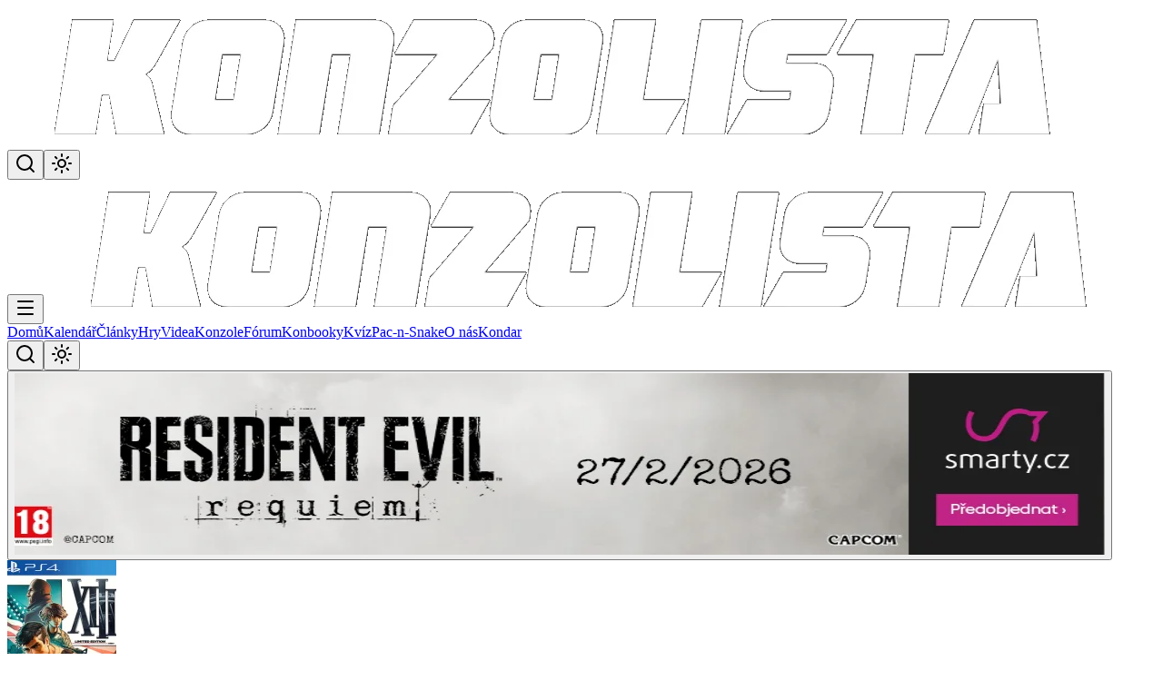

--- FILE ---
content_type: text/javascript; charset=utf-8
request_url: https://www.konzolista.cz/_nuxt/CVuob626.js
body_size: 1121
content:
import{_ as H}from"./Bg5jS40V.js";import{C as T,a as I,b as L}from"./BAgTY_1r.js";import{e as N,ap as B,H as D,f as E,i as b,x as V,j as U,aI as F,N as K,c as r,o as a,F as Z,z as h,p as t,n as m,a as n,b as i,w as k,k as S}from"./2e7xbjIP.js";import{_ as O}from"./DlAUqK2U.js";const _=["innerHTML"],G=["innerHTML"],J=N({inheritAttrs:!1,__name:"Advert",props:{type:{}},setup(c){const A=()=>Math.floor(Date.now()/45e3),P=B(),f=u=>{const e=P.class;if(!e)return u;let o="";return typeof e=="string"?o=e:Array.isArray(e)&&(o=e.filter(Boolean).join(" ")),o?u?`${u} ${o}`:o:u},$=D(),p=E(),s=b(()=>p.advert&&!!p.advertData),l=b(()=>p.advertData||{}),d=b(()=>p.adPack),w=b(()=>p.adMobPack),z=b(()=>p.prestialShow),q=b(()=>l.value?.right&&l.value?.prestialStarted!==!0);V(()=>$.fullPath,()=>{s.value&&p.advertShuffle()});let v=null;U(()=>{if(!s.value)return;const u=Date.now(),x=(A()+1)*45e3-u;setTimeout(()=>{p.advertShuffle(),v=F(()=>{s.value&&p.advertShuffle()},45e3)},x)}),K(()=>{v&&clearInterval(v)});const g=u=>{u&&window.open(u,"_blank","noopener")},j=()=>{p.hidePrestial()},R=u=>{p.setPrestialStarted(!0),u&&window.open(u,"_blank","noopener")};return(u,e)=>{const o=H,x=I,C=T,M=L;return a(),r(Z,null,[t(s)&&c.type===1&&t(d)?.centerColumn?(a(),r("div",{key:0,class:m(f("hidden md:flex justify-center w-full advert-loaded"))},[n("button",{type:"button",class:"w-full max-w-[1200px] h-[200px] overflow-hidden bg-neutral-100 dark:bg-neutral-900 hover:shadow-lg transition-shadow cursor-pointer",onClick:e[0]||(e[0]=y=>g(t(d).link))},[i(o,{provider:"konzolista",src:t(d).centerColumn,modifiers:{width:1200,height:200,quality:75},alt:"Reklama",class:"h-full w-full object-contain",fetchpriority:"high",width:"1200",height:"200"},null,8,["src"])])],2)):t(s)&&c.type===2&&t(q)?(a(),r("div",{key:1,class:m(f(""))},[i(C,null,{default:k(()=>[i(x,{class:"p-4 space-y-3 text-center"},{default:k(()=>[e[7]||(e[7]=n("span",{class:"block text-xs uppercase tracking-wide text-neutral-500"}," Reklama ",-1)),n("button",{type:"button",class:"mx-auto block w-full",onClick:e[1]||(e[1]=y=>g(t(l).right?.link))},[t(l).right?.href?(a(),S(o,{key:0,provider:"konzolista",src:t(l).right.href,modifiers:{width:300,height:600,quality:75},alt:"Reklama",class:"mx-auto max-h-[600px] w-full object-contain",loading:"lazy",width:"300",height:"600"},null,8,["src"])):h("",!0)]),t(l).right?.tag?(a(),r("div",{key:0,class:"prose prose-sm max-w-full text-left",innerHTML:t(l).right?.tag},null,8,_)):h("",!0)]),_:1})]),_:1})],2)):t(s)&&c.type===3&&t(w)?.image?(a(),r("div",{key:2,class:m(f("advert-loaded"))},[i(x,{class:"p-4 space-y-2 text-center"},{default:k(()=>[e[8]||(e[8]=n("span",{class:"block text-xs uppercase tracking-wide text-neutral-500"}," Reklama ",-1)),n("button",{type:"button",class:"mx-auto block",onClick:e[2]||(e[2]=y=>g(t(w).link))},[i(o,{provider:"konzolista",src:t(w).image,modifiers:{width:300,height:300,quality:75},alt:"Reklama",class:"h-[300px] w-[300px] object-contain",loading:"lazy",width:"300",height:"300"},null,8,["src"])]),t(w).tag?(a(),r("div",{key:0,class:"prose prose-sm max-w-full text-left",innerHTML:t(w).tag},null,8,G)):h("",!0)]),_:1})],2)):t(s)&&c.type===10&&t(l).prestial&&t(z)&&t(l).prestialStarted!==!0?(a(),r("div",{key:3,class:m(f("fixed inset-0 z-50 flex items-center justify-center bg-black/50"))},[i(C,{class:"max-w-4xl w-full mx-4"},{default:k(()=>[i(M,{class:"flex flex-row items-center justify-between space-y-0 pb-2"},{default:k(()=>[e[9]||(e[9]=n("span",{class:"text-sm font-medium"},"Reklama",-1)),n("button",{type:"button",class:"text-sm text-neutral-500 hover:text-neutral-700 cursor-pointer",onClick:j}," ZAVŘÍT REKLAMU ")]),_:1}),i(x,{class:"p-0"},{default:k(()=>[n("button",{type:"button",class:"w-full",onClick:e[3]||(e[3]=y=>R(t(l).prestial.link))},[t(l).prestial?.href?(a(),S(o,{key:0,provider:"konzolista",src:t(l).prestial.href,modifiers:{width:0,height:0,quality:75},alt:"Reklama",class:"w-full h-auto object-contain",loading:"lazy"},null,8,["src"])):h("",!0)])]),_:1})]),_:1})],2)):t(s)&&c.type===11&&t(l).prestialMobile&&t(z)&&t(l).prestialStarted!==!0?(a(),r("div",{key:4,class:m(f("fixed inset-0 z-50 flex items-center justify-center bg-black/50"))},[i(C,{class:"w-80 mx-4"},{default:k(()=>[i(M,{class:"flex flex-row items-center justify-between space-y-0 pb-2"},{default:k(()=>[e[10]||(e[10]=n("span",{class:"text-sm font-medium"},"Reklama",-1)),n("button",{type:"button",class:"text-sm text-neutral-500 hover:text-neutral-700 cursor-pointer",onClick:j}," ZAVŘÍT REKLAMU ")]),_:1}),i(x,{class:"p-0"},{default:k(()=>[n("button",{type:"button",class:"w-full",onClick:e[4]||(e[4]=y=>R(t(l).prestialMobile.link))},[t(l).prestialMobile?.href?(a(),S(o,{key:0,provider:"konzolista",src:t(l).prestialMobile.href,modifiers:{width:0,height:0,quality:75},alt:"Reklama",class:"w-full h-auto object-contain",loading:"lazy"},null,8,["src"])):h("",!0)])]),_:1})]),_:1})],2)):t(s)&&c.type===12&&t(d)?.leftColumn?(a(),r("div",{key:5,class:m(f("w-[460px] h-[1200px]"))},[n("button",{type:"button",class:"w-full h-full overflow-hidden bg-neutral-100 dark:bg-neutral-900 hover:shadow-lg transition-shadow cursor-pointer",onClick:e[5]||(e[5]=y=>g(t(d).link))},[i(o,{provider:"konzolista",src:t(d).leftColumn,modifiers:{width:460,height:1200,quality:75},alt:"Reklama",class:"h-full w-full object-contain",loading:"lazy",width:"460",height:"1200"},null,8,["src"])])],2)):t(s)&&c.type===13&&t(d)?.rightColumn?(a(),r("div",{key:6,class:m(f("w-[460px] h-[1200px]"))},[n("button",{type:"button",class:"w-full h-full overflow-hidden bg-neutral-100 dark:bg-neutral-900 hover:shadow-lg transition-shadow cursor-pointer",onClick:e[6]||(e[6]=y=>g(t(d).link))},[i(o,{provider:"konzolista",src:t(d).rightColumn,modifiers:{width:460,height:1200,quality:75},alt:"Reklama",class:"h-full w-full object-contain",loading:"lazy",width:"460",height:"1200"},null,8,["src"])])],2)):h("",!0),t(s)&&c.type===1&&!t(d)?.centerColumn?(a(),r("div",{key:7,class:m(f("hidden md:flex justify-center w-full"))},[...e[11]||(e[11]=[n("div",{class:"w-full max-w-[1200px] h-[200px] bg-black/20"},null,-1)])],2)):h("",!0),t(s)&&c.type===3&&!t(w)?.image?(a(),r("div",{key:8,class:m(f(""))},[i(x,{class:"p-4 space-y-2 text-center"},{default:k(()=>[...e[12]||(e[12]=[n("span",{class:"block text-xs uppercase tracking-wide text-neutral-500"}," Reklama ",-1),n("div",{class:"h-[300px] w-[300px] mx-auto bg-black/20"},null,-1)])]),_:1})],2)):h("",!0),t(s)&&c.type===12&&!t(d)?.leftColumn?(a(),r("div",{key:9,class:m(f("w-[460px] h-[1200px] bg-black/20"))},null,2)):h("",!0),t(s)&&c.type===13&&!t(d)?.rightColumn?(a(),r("div",{key:10,class:m(f("w-[460px] h-[1200px] bg-black/20"))},null,2)):h("",!0)],64)}}}),tt=Object.assign(O(J,[["__scopeId","data-v-4e2c118b"]]),{__name:"Advert"});export{tt as _};


--- FILE ---
content_type: text/javascript; charset=utf-8
request_url: https://www.konzolista.cz/_nuxt/C6yeFhfy.js
body_size: -218
content:
import{c as a}from"./BQMDlFgg.js";/**
 * @license lucide-vue-next v0.546.0 - ISC
 *
 * This source code is licensed under the ISC license.
 * See the LICENSE file in the root directory of this source tree.
 */const s=a("message-square",[["path",{d:"M22 17a2 2 0 0 1-2 2H6.828a2 2 0 0 0-1.414.586l-2.202 2.202A.71.71 0 0 1 2 21.286V5a2 2 0 0 1 2-2h16a2 2 0 0 1 2 2z",key:"18887p"}]]);export{s as M};
